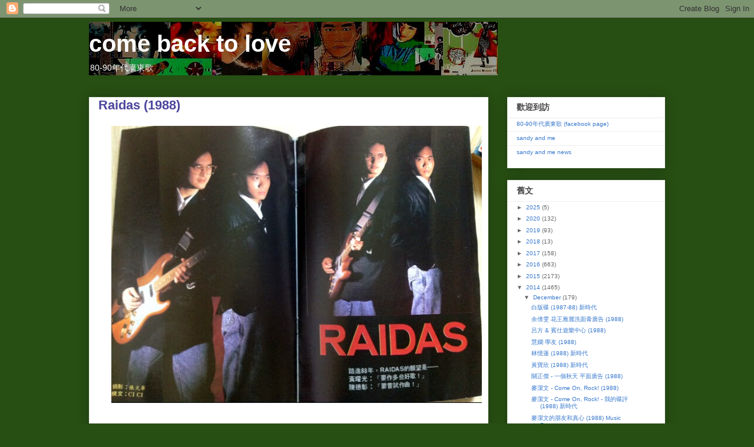

--- FILE ---
content_type: text/javascript; charset=UTF-8
request_url: https://comebacktolove.blogspot.com/feeds/comments/default?alt=json-in-script&callback=showrecentcomments
body_size: 5278
content:
// API callback
showrecentcomments({"version":"1.0","encoding":"UTF-8","feed":{"xmlns":"http://www.w3.org/2005/Atom","xmlns$openSearch":"http://a9.com/-/spec/opensearchrss/1.0/","xmlns$gd":"http://schemas.google.com/g/2005","id":{"$t":"tag:blogger.com,1999:blog-28374821.comments"},"updated":{"$t":"2025-11-14T11:04:41.801+08:00"},"title":{"type":"text","$t":"come back to love"},"link":[{"rel":"http://schemas.google.com/g/2005#feed","type":"application/atom+xml","href":"https:\/\/comebacktolove.blogspot.com\/feeds\/comments\/default"},{"rel":"self","type":"application/atom+xml","href":"https:\/\/www.blogger.com\/feeds\/28374821\/comments\/default?alt=json-in-script"},{"rel":"alternate","type":"text/html","href":"http:\/\/comebacktolove.blogspot.com\/"},{"rel":"hub","href":"http://pubsubhubbub.appspot.com/"},{"rel":"next","type":"application/atom+xml","href":"https:\/\/www.blogger.com\/feeds\/28374821\/comments\/default?alt=json-in-script\u0026start-index=26\u0026max-results=25"}],"author":[{"name":{"$t":"Unknown"},"email":{"$t":"noreply@blogger.com"},"gd$image":{"rel":"http://schemas.google.com/g/2005#thumbnail","width":"16","height":"16","src":"https:\/\/img1.blogblog.com\/img\/b16-rounded.gif"}}],"generator":{"version":"7.00","uri":"http://www.blogger.com","$t":"Blogger"},"openSearch$totalResults":{"$t":"3566"},"openSearch$startIndex":{"$t":"1"},"openSearch$itemsPerPage":{"$t":"25"},"entry":[{"id":{"$t":"tag:blogger.com,1999:blog-28374821.post-4932028529790166294"},"published":{"$t":"2025-11-14T11:04:41.801+08:00"},"updated":{"$t":"2025-11-14T11:04:41.801+08:00"},"title":{"type":"text","$t":"關正傑 - 古都 vs 陳雅雯 - 野草燒不盡"},"content":{"type":"html","$t":"關正傑 - 古都 vs 陳雅雯 - 野草燒不盡"},"link":[{"rel":"edit","type":"application/atom+xml","href":"https:\/\/www.blogger.com\/feeds\/28374821\/4522401045368109608\/comments\/default\/4932028529790166294"},{"rel":"self","type":"application/atom+xml","href":"https:\/\/www.blogger.com\/feeds\/28374821\/4522401045368109608\/comments\/default\/4932028529790166294"},{"rel":"alternate","type":"text/html","href":"https:\/\/comebacktolove.blogspot.com\/2007\/06\/list.html?showComment=1763089481801#c4932028529790166294","title":""}],"author":[{"name":{"$t":"Anonymous"},"email":{"$t":"noreply@blogger.com"},"gd$image":{"rel":"http://schemas.google.com/g/2005#thumbnail","width":"16","height":"16","src":"https:\/\/img1.blogblog.com\/img\/blank.gif"}}],"thr$in-reply-to":{"xmlns$thr":"http://purl.org/syndication/thread/1.0","href":"https:\/\/comebacktolove.blogspot.com\/2007\/06\/list.html","ref":"tag:blogger.com,1999:blog-28374821.post-4522401045368109608","source":"http://www.blogger.com/feeds/28374821/posts/default/4522401045368109608","type":"text/html"},"gd$extendedProperty":[{"name":"blogger.itemClass","value":"pid-1938309430"},{"name":"blogger.displayTime","value":"11:04 AM"}]},{"id":{"$t":"tag:blogger.com,1999:blog-28374821.post-7976445019138660186"},"published":{"$t":"2025-11-13T15:19:34.227+08:00"},"updated":{"$t":"2025-11-13T15:19:34.227+08:00"},"title":{"type":"text","$t":"點解手牽手-陳秋霞 vs 點解要擺酒-許冠傑 vs 點解講粗口-夏韶聲"},"content":{"type":"html","$t":"點解手牽手-陳秋霞 vs 點解要擺酒-許冠傑 vs 點解講粗口-夏韶聲"},"link":[{"rel":"edit","type":"application/atom+xml","href":"https:\/\/www.blogger.com\/feeds\/28374821\/4522401045368109608\/comments\/default\/7976445019138660186"},{"rel":"self","type":"application/atom+xml","href":"https:\/\/www.blogger.com\/feeds\/28374821\/4522401045368109608\/comments\/default\/7976445019138660186"},{"rel":"alternate","type":"text/html","href":"https:\/\/comebacktolove.blogspot.com\/2007\/06\/list.html?showComment=1763018374227#c7976445019138660186","title":""}],"author":[{"name":{"$t":"Anonymous"},"email":{"$t":"noreply@blogger.com"},"gd$image":{"rel":"http://schemas.google.com/g/2005#thumbnail","width":"16","height":"16","src":"https:\/\/img1.blogblog.com\/img\/blank.gif"}}],"thr$in-reply-to":{"xmlns$thr":"http://purl.org/syndication/thread/1.0","href":"https:\/\/comebacktolove.blogspot.com\/2007\/06\/list.html","ref":"tag:blogger.com,1999:blog-28374821.post-4522401045368109608","source":"http://www.blogger.com/feeds/28374821/posts/default/4522401045368109608","type":"text/html"},"gd$extendedProperty":[{"name":"blogger.itemClass","value":"pid-1938309430"},{"name":"blogger.displayTime","value":"3:19 PM"}]},{"id":{"$t":"tag:blogger.com,1999:blog-28374821.post-4927733948540943343"},"published":{"$t":"2025-09-24T14:13:37.671+08:00"},"updated":{"$t":"2025-09-24T14:13:37.671+08:00"},"title":{"type":"text","$t":"當年商台幫心光盲人院籌款，請johnny起高山劇場攬小型音樂會，johnny唱呢首歌，日播夜播當然上..."},"content":{"type":"html","$t":"當年商台幫心光盲人院籌款，請johnny起高山劇場攬小型音樂會，johnny唱呢首歌，日播夜播當然上榜"},"link":[{"rel":"edit","type":"application/atom+xml","href":"https:\/\/www.blogger.com\/feeds\/28374821\/466398023362248269\/comments\/default\/4927733948540943343"},{"rel":"self","type":"application/atom+xml","href":"https:\/\/www.blogger.com\/feeds\/28374821\/466398023362248269\/comments\/default\/4927733948540943343"},{"rel":"alternate","type":"text/html","href":"https:\/\/comebacktolove.blogspot.com\/2008\/08\/1988-5-6.html?showComment=1758694417671#c4927733948540943343","title":""},{"rel":"related","type":"application/atom+xml","href":"https:\/\/www.blogger.com\/feeds\/28374821\/466398023362248269\/comments\/default\/2032660419027957864"}],"author":[{"name":{"$t":"Anonymous"},"email":{"$t":"noreply@blogger.com"},"gd$image":{"rel":"http://schemas.google.com/g/2005#thumbnail","width":"16","height":"16","src":"https:\/\/img1.blogblog.com\/img\/blank.gif"}}],"thr$in-reply-to":{"xmlns$thr":"http://purl.org/syndication/thread/1.0","href":"https:\/\/comebacktolove.blogspot.com\/2008\/08\/1988-5-6.html","ref":"tag:blogger.com,1999:blog-28374821.post-466398023362248269","source":"http://www.blogger.com/feeds/28374821/posts/default/466398023362248269","type":"text/html"},"gd$extendedProperty":[{"name":"blogger.itemClass","value":"pid-1938309430"},{"name":"blogger.displayTime","value":"2:13 PM"}]},{"id":{"$t":"tag:blogger.com,1999:blog-28374821.post-3316811745963926439"},"published":{"$t":"2025-09-23T09:10:51.817+08:00"},"updated":{"$t":"2025-09-23T09:10:51.817+08:00"},"title":{"type":"text","$t":"祝福所以大熱，除移民因素外，還有當年eyt澳洲拍攝時，余綺霞車禍重傷，各媒體對她之祝福。"},"content":{"type":"html","$t":"祝福所以大熱，除移民因素外，還有當年eyt澳洲拍攝時，余綺霞車禍重傷，各媒體對她之祝福。"},"link":[{"rel":"edit","type":"application/atom+xml","href":"https:\/\/www.blogger.com\/feeds\/28374821\/431880276896261692\/comments\/default\/3316811745963926439"},{"rel":"self","type":"application/atom+xml","href":"https:\/\/www.blogger.com\/feeds\/28374821\/431880276896261692\/comments\/default\/3316811745963926439"},{"rel":"alternate","type":"text/html","href":"https:\/\/comebacktolove.blogspot.com\/2008\/08\/1988-12-13.html?showComment=1758589851817#c3316811745963926439","title":""}],"author":[{"name":{"$t":"Anonymous"},"email":{"$t":"noreply@blogger.com"},"gd$image":{"rel":"http://schemas.google.com/g/2005#thumbnail","width":"16","height":"16","src":"https:\/\/img1.blogblog.com\/img\/blank.gif"}}],"thr$in-reply-to":{"xmlns$thr":"http://purl.org/syndication/thread/1.0","href":"https:\/\/comebacktolove.blogspot.com\/2008\/08\/1988-12-13.html","ref":"tag:blogger.com,1999:blog-28374821.post-431880276896261692","source":"http://www.blogger.com/feeds/28374821/posts/default/431880276896261692","type":"text/html"},"gd$extendedProperty":[{"name":"blogger.itemClass","value":"pid-1938309430"},{"name":"blogger.displayTime","value":"9:10 AM"}]},{"id":{"$t":"tag:blogger.com,1999:blog-28374821.post-7390159349756245276"},"published":{"$t":"2025-09-13T05:58:22.553+08:00"},"updated":{"$t":"2025-09-13T05:58:22.553+08:00"},"title":{"type":"text","$t":" 莫鎮賢好型。。。\n"},"content":{"type":"html","$t":" 莫鎮賢好型。。。\u003Cbr \/\u003E"},"link":[{"rel":"edit","type":"application/atom+xml","href":"https:\/\/www.blogger.com\/feeds\/28374821\/7223994406467203210\/comments\/default\/7390159349756245276"},{"rel":"self","type":"application/atom+xml","href":"https:\/\/www.blogger.com\/feeds\/28374821\/7223994406467203210\/comments\/default\/7390159349756245276"},{"rel":"alternate","type":"text/html","href":"https:\/\/comebacktolove.blogspot.com\/2014\/05\/4-1985.html?showComment=1757714302553#c7390159349756245276","title":""}],"author":[{"name":{"$t":"Anonymous"},"email":{"$t":"noreply@blogger.com"},"gd$image":{"rel":"http://schemas.google.com/g/2005#thumbnail","width":"16","height":"16","src":"https:\/\/img1.blogblog.com\/img\/blank.gif"}}],"thr$in-reply-to":{"xmlns$thr":"http://purl.org/syndication/thread/1.0","href":"https:\/\/comebacktolove.blogspot.com\/2014\/05\/4-1985.html","ref":"tag:blogger.com,1999:blog-28374821.post-7223994406467203210","source":"http://www.blogger.com/feeds/28374821/posts/default/7223994406467203210","type":"text/html"},"gd$extendedProperty":[{"name":"blogger.itemClass","value":"pid-1938309430"},{"name":"blogger.displayTime","value":"5:58 AM"}]},{"id":{"$t":"tag:blogger.com,1999:blog-28374821.post-7395871752938464815"},"published":{"$t":"2025-09-06T13:02:11.030+08:00"},"updated":{"$t":"2025-09-06T13:02:11.030+08:00"},"title":{"type":"text","$t":"呀 Chi 您好！想請問這小野貓唱片是在86年那一月\/季度推出？謝謝 呀Chi您回覆！🙏"},"content":{"type":"html","$t":"呀 Chi 您好！想請問這小野貓唱片是在86年那一月\/季度推出？謝謝 呀Chi您回覆！🙏"},"link":[{"rel":"edit","type":"application/atom+xml","href":"https:\/\/www.blogger.com\/feeds\/28374821\/4610143002991462287\/comments\/default\/7395871752938464815"},{"rel":"self","type":"application/atom+xml","href":"https:\/\/www.blogger.com\/feeds\/28374821\/4610143002991462287\/comments\/default\/7395871752938464815"},{"rel":"alternate","type":"text/html","href":"https:\/\/comebacktolove.blogspot.com\/2007\/10\/blog-post_16.html?showComment=1757134931030#c7395871752938464815","title":""},{"rel":"related","type":"application/atom+xml","href":"https:\/\/www.blogger.com\/feeds\/28374821\/4610143002991462287\/comments\/default\/3706312113867444213"}],"author":[{"name":{"$t":"Anonymous"},"email":{"$t":"noreply@blogger.com"},"gd$image":{"rel":"http://schemas.google.com/g/2005#thumbnail","width":"16","height":"16","src":"https:\/\/img1.blogblog.com\/img\/blank.gif"}}],"thr$in-reply-to":{"xmlns$thr":"http://purl.org/syndication/thread/1.0","href":"https:\/\/comebacktolove.blogspot.com\/2007\/10\/blog-post_16.html","ref":"tag:blogger.com,1999:blog-28374821.post-4610143002991462287","source":"http://www.blogger.com/feeds/28374821/posts/default/4610143002991462287","type":"text/html"},"gd$extendedProperty":[{"name":"blogger.itemClass","value":"pid-1938309430"},{"name":"blogger.displayTime","value":"1:02 PM"}]},{"id":{"$t":"tag:blogger.com,1999:blog-28374821.post-5399359847441470463"},"published":{"$t":"2025-08-31T08:27:00.862+08:00"},"updated":{"$t":"2025-08-31T08:27:00.862+08:00"},"title":{"type":"text","$t":"這個海報有開放購買嗎"},"content":{"type":"html","$t":"這個海報有開放購買嗎"},"link":[{"rel":"edit","type":"application/atom+xml","href":"https:\/\/www.blogger.com\/feeds\/28374821\/4097553314176552893\/comments\/default\/5399359847441470463"},{"rel":"self","type":"application/atom+xml","href":"https:\/\/www.blogger.com\/feeds\/28374821\/4097553314176552893\/comments\/default\/5399359847441470463"},{"rel":"alternate","type":"text/html","href":"https:\/\/comebacktolove.blogspot.com\/2015\/10\/1990222-27-6.html?showComment=1756600020862#c5399359847441470463","title":""}],"author":[{"name":{"$t":"Anonymous"},"email":{"$t":"noreply@blogger.com"},"gd$image":{"rel":"http://schemas.google.com/g/2005#thumbnail","width":"16","height":"16","src":"https:\/\/img1.blogblog.com\/img\/blank.gif"}}],"thr$in-reply-to":{"xmlns$thr":"http://purl.org/syndication/thread/1.0","href":"https:\/\/comebacktolove.blogspot.com\/2015\/10\/1990222-27-6.html","ref":"tag:blogger.com,1999:blog-28374821.post-4097553314176552893","source":"http://www.blogger.com/feeds/28374821/posts/default/4097553314176552893","type":"text/html"},"gd$extendedProperty":[{"name":"blogger.itemClass","value":"pid-1938309430"},{"name":"blogger.displayTime","value":"8:27 AM"}]},{"id":{"$t":"tag:blogger.com,1999:blog-28374821.post-5475366245754231190"},"published":{"$t":"2025-07-24T08:18:53.070+08:00"},"updated":{"$t":"2025-07-24T08:18:53.070+08:00"},"title":{"type":"text","$t":"倫永亮嘅作品，我覺得係alex 最好嘅歌"},"content":{"type":"html","$t":"倫永亮嘅作品，我覺得係alex 最好嘅歌"},"link":[{"rel":"edit","type":"application/atom+xml","href":"https:\/\/www.blogger.com\/feeds\/28374821\/114807459532313204\/comments\/default\/5475366245754231190"},{"rel":"self","type":"application/atom+xml","href":"https:\/\/www.blogger.com\/feeds\/28374821\/114807459532313204\/comments\/default\/5475366245754231190"},{"rel":"alternate","type":"text/html","href":"https:\/\/comebacktolove.blogspot.com\/2006\/05\/1987.html?showComment=1753316333070#c5475366245754231190","title":""},{"rel":"related","type":"application/atom+xml","href":"https:\/\/www.blogger.com\/feeds\/28374821\/114807459532313204\/comments\/default\/2788578530305723601"}],"author":[{"name":{"$t":"Anonymous"},"email":{"$t":"noreply@blogger.com"},"gd$image":{"rel":"http://schemas.google.com/g/2005#thumbnail","width":"16","height":"16","src":"https:\/\/img1.blogblog.com\/img\/blank.gif"}}],"thr$in-reply-to":{"xmlns$thr":"http://purl.org/syndication/thread/1.0","href":"https:\/\/comebacktolove.blogspot.com\/2006\/05\/1987.html","ref":"tag:blogger.com,1999:blog-28374821.post-114807459532313204","source":"http://www.blogger.com/feeds/28374821/posts/default/114807459532313204","type":"text/html"},"gd$extendedProperty":[{"name":"blogger.itemClass","value":"pid-1938309430"},{"name":"blogger.displayTime","value":"8:18 AM"}]},{"id":{"$t":"tag:blogger.com,1999:blog-28374821.post-3212408946222336902"},"published":{"$t":"2025-07-12T11:01:39.768+08:00"},"updated":{"$t":"2025-07-12T11:01:39.768+08:00"},"title":{"type":"text","$t":"這張專輯出版時候正是讀大學時期，好喜歡你身邊永是我。慧嫻當時真是男學生最喜歡的女歌手，妥妥的學生情人..."},"content":{"type":"html","$t":"這張專輯出版時候正是讀大學時期，好喜歡你身邊永是我。慧嫻當時真是男學生最喜歡的女歌手，妥妥的學生情人。"},"link":[{"rel":"edit","type":"application/atom+xml","href":"https:\/\/www.blogger.com\/feeds\/28374821\/5205049819236316385\/comments\/default\/3212408946222336902"},{"rel":"self","type":"application/atom+xml","href":"https:\/\/www.blogger.com\/feeds\/28374821\/5205049819236316385\/comments\/default\/3212408946222336902"},{"rel":"alternate","type":"text/html","href":"https:\/\/comebacktolove.blogspot.com\/2020\/04\/1993_15.html?showComment=1752289299768#c3212408946222336902","title":""}],"author":[{"name":{"$t":"Anonymous"},"email":{"$t":"noreply@blogger.com"},"gd$image":{"rel":"http://schemas.google.com/g/2005#thumbnail","width":"16","height":"16","src":"https:\/\/img1.blogblog.com\/img\/blank.gif"}}],"thr$in-reply-to":{"xmlns$thr":"http://purl.org/syndication/thread/1.0","href":"https:\/\/comebacktolove.blogspot.com\/2020\/04\/1993_15.html","ref":"tag:blogger.com,1999:blog-28374821.post-5205049819236316385","source":"http://www.blogger.com/feeds/28374821/posts/default/5205049819236316385","type":"text/html"},"gd$extendedProperty":[{"name":"blogger.itemClass","value":"pid-1938309430"},{"name":"blogger.displayTime","value":"11:01 AM"}]},{"id":{"$t":"tag:blogger.com,1999:blog-28374821.post-5316196359374097264"},"published":{"$t":"2025-07-09T10:20:20.023+08:00"},"updated":{"$t":"2025-07-09T10:20:20.023+08:00"},"title":{"type":"text","$t":"有一集片尾係繆騫人唱 Lifted me higher... \n經典\n"},"content":{"type":"html","$t":"有一集片尾係繆騫人唱 Lifted me higher... \u003Cbr \/\u003E經典\u003Cbr \/\u003E"},"link":[{"rel":"edit","type":"application/atom+xml","href":"https:\/\/www.blogger.com\/feeds\/28374821\/7113664794232160305\/comments\/default\/5316196359374097264"},{"rel":"self","type":"application/atom+xml","href":"https:\/\/www.blogger.com\/feeds\/28374821\/7113664794232160305\/comments\/default\/5316196359374097264"},{"rel":"alternate","type":"text/html","href":"https:\/\/comebacktolove.blogspot.com\/2025\/04\/blog-post_37.html?showComment=1752027620023#c5316196359374097264","title":""}],"author":[{"name":{"$t":"Sean Harris Lee"},"uri":{"$t":"https:\/\/www.blogger.com\/profile\/09028537844791977084"},"email":{"$t":"noreply@blogger.com"},"gd$image":{"rel":"http://schemas.google.com/g/2005#thumbnail","width":"16","height":"16","src":"https:\/\/img1.blogblog.com\/img\/b16-rounded.gif"}}],"thr$in-reply-to":{"xmlns$thr":"http://purl.org/syndication/thread/1.0","href":"https:\/\/comebacktolove.blogspot.com\/2025\/04\/blog-post_37.html","ref":"tag:blogger.com,1999:blog-28374821.post-7113664794232160305","source":"http://www.blogger.com/feeds/28374821/posts/default/7113664794232160305","type":"text/html"},"gd$extendedProperty":[{"name":"blogger.itemClass","value":"pid-1748812737"},{"name":"blogger.displayTime","value":"10:20 AM"}]},{"id":{"$t":"tag:blogger.com,1999:blog-28374821.post-5086781771553292274"},"published":{"$t":"2025-07-07T09:39:40.196+08:00"},"updated":{"$t":"2025-07-07T09:39:40.196+08:00"},"title":{"type":"text","$t":"Yes"},"content":{"type":"html","$t":"Yes"},"link":[{"rel":"edit","type":"application/atom+xml","href":"https:\/\/www.blogger.com\/feeds\/28374821\/5442797664581884403\/comments\/default\/5086781771553292274"},{"rel":"self","type":"application/atom+xml","href":"https:\/\/www.blogger.com\/feeds\/28374821\/5442797664581884403\/comments\/default\/5086781771553292274"},{"rel":"alternate","type":"text/html","href":"https:\/\/comebacktolove.blogspot.com\/2015\/02\/1988_78.html?showComment=1751852380196#c5086781771553292274","title":""},{"rel":"related","type":"application/atom+xml","href":"https:\/\/www.blogger.com\/feeds\/28374821\/5442797664581884403\/comments\/default\/3285064731375823716"}],"author":[{"name":{"$t":"Anonymous"},"email":{"$t":"noreply@blogger.com"},"gd$image":{"rel":"http://schemas.google.com/g/2005#thumbnail","width":"16","height":"16","src":"https:\/\/img1.blogblog.com\/img\/blank.gif"}}],"thr$in-reply-to":{"xmlns$thr":"http://purl.org/syndication/thread/1.0","href":"https:\/\/comebacktolove.blogspot.com\/2015\/02\/1988_78.html","ref":"tag:blogger.com,1999:blog-28374821.post-5442797664581884403","source":"http://www.blogger.com/feeds/28374821/posts/default/5442797664581884403","type":"text/html"},"gd$extendedProperty":[{"name":"blogger.itemClass","value":"pid-1938309430"},{"name":"blogger.displayTime","value":"9:39 AM"}]},{"id":{"$t":"tag:blogger.com,1999:blog-28374821.post-3899716091437646629"},"published":{"$t":"2025-06-16T19:39:32.814+08:00"},"updated":{"$t":"2025-06-16T19:39:32.814+08:00"},"title":{"type":"text","$t":"超喜歡這唱片封套"},"content":{"type":"html","$t":"超喜歡這唱片封套"},"link":[{"rel":"edit","type":"application/atom+xml","href":"https:\/\/www.blogger.com\/feeds\/28374821\/2937890795118224107\/comments\/default\/3899716091437646629"},{"rel":"self","type":"application/atom+xml","href":"https:\/\/www.blogger.com\/feeds\/28374821\/2937890795118224107\/comments\/default\/3899716091437646629"},{"rel":"alternate","type":"text/html","href":"https:\/\/comebacktolove.blogspot.com\/2017\/05\/you-are-everything-1991.html?showComment=1750073972814#c3899716091437646629","title":""}],"author":[{"name":{"$t":"Anonymous"},"email":{"$t":"noreply@blogger.com"},"gd$image":{"rel":"http://schemas.google.com/g/2005#thumbnail","width":"16","height":"16","src":"https:\/\/img1.blogblog.com\/img\/blank.gif"}}],"thr$in-reply-to":{"xmlns$thr":"http://purl.org/syndication/thread/1.0","href":"https:\/\/comebacktolove.blogspot.com\/2017\/05\/you-are-everything-1991.html","ref":"tag:blogger.com,1999:blog-28374821.post-2937890795118224107","source":"http://www.blogger.com/feeds/28374821/posts/default/2937890795118224107","type":"text/html"},"gd$extendedProperty":[{"name":"blogger.itemClass","value":"pid-1938309430"},{"name":"blogger.displayTime","value":"7:39 PM"}]},{"id":{"$t":"tag:blogger.com,1999:blog-28374821.post-8468498635126152244"},"published":{"$t":"2025-06-16T19:16:50.930+08:00"},"updated":{"$t":"2025-06-16T19:16:50.930+08:00"},"title":{"type":"text","$t":"感謝制作資料庫"},"content":{"type":"html","$t":"感謝制作資料庫"},"link":[{"rel":"edit","type":"application/atom+xml","href":"https:\/\/www.blogger.com\/feeds\/28374821\/7309502951381161194\/comments\/default\/8468498635126152244"},{"rel":"self","type":"application/atom+xml","href":"https:\/\/www.blogger.com\/feeds\/28374821\/7309502951381161194\/comments\/default\/8468498635126152244"},{"rel":"alternate","type":"text/html","href":"https:\/\/comebacktolove.blogspot.com\/2019\/10\/1992.html?showComment=1750072610930#c8468498635126152244","title":""}],"author":[{"name":{"$t":"Anonymous"},"email":{"$t":"noreply@blogger.com"},"gd$image":{"rel":"http://schemas.google.com/g/2005#thumbnail","width":"16","height":"16","src":"https:\/\/img1.blogblog.com\/img\/blank.gif"}}],"thr$in-reply-to":{"xmlns$thr":"http://purl.org/syndication/thread/1.0","href":"https:\/\/comebacktolove.blogspot.com\/2019\/10\/1992.html","ref":"tag:blogger.com,1999:blog-28374821.post-7309502951381161194","source":"http://www.blogger.com/feeds/28374821/posts/default/7309502951381161194","type":"text/html"},"gd$extendedProperty":[{"name":"blogger.itemClass","value":"pid-1938309430"},{"name":"blogger.displayTime","value":"7:16 PM"}]},{"id":{"$t":"tag:blogger.com,1999:blog-28374821.post-7625640110696992909"},"published":{"$t":"2025-06-16T16:48:58.868+08:00"},"updated":{"$t":"2025-06-16T16:48:58.868+08:00"},"title":{"type":"text","$t":"又真係唔plug hit過plug"},"content":{"type":"html","$t":"又真係唔plug hit過plug"},"link":[{"rel":"edit","type":"application/atom+xml","href":"https:\/\/www.blogger.com\/feeds\/28374821\/626771962007992049\/comments\/default\/7625640110696992909"},{"rel":"self","type":"application/atom+xml","href":"https:\/\/www.blogger.com\/feeds\/28374821\/626771962007992049\/comments\/default\/7625640110696992909"},{"rel":"alternate","type":"text/html","href":"https:\/\/comebacktolove.blogspot.com\/2020\/02\/1993_24.html?showComment=1750063738868#c7625640110696992909","title":""}],"author":[{"name":{"$t":"Anonymous"},"email":{"$t":"noreply@blogger.com"},"gd$image":{"rel":"http://schemas.google.com/g/2005#thumbnail","width":"16","height":"16","src":"https:\/\/img1.blogblog.com\/img\/blank.gif"}}],"thr$in-reply-to":{"xmlns$thr":"http://purl.org/syndication/thread/1.0","href":"https:\/\/comebacktolove.blogspot.com\/2020\/02\/1993_24.html","ref":"tag:blogger.com,1999:blog-28374821.post-626771962007992049","source":"http://www.blogger.com/feeds/28374821/posts/default/626771962007992049","type":"text/html"},"gd$extendedProperty":[{"name":"blogger.itemClass","value":"pid-1938309430"},{"name":"blogger.displayTime","value":"4:48 PM"}]},{"id":{"$t":"tag:blogger.com,1999:blog-28374821.post-4579272957912708773"},"published":{"$t":"2025-06-03T15:38:01.827+08:00"},"updated":{"$t":"2025-06-03T15:38:01.827+08:00"},"title":{"type":"text","$t":"您好，我找獻身(淫聲版)很久了，一直找不到資源，\n請問可以分享嗎? 感謝~"},"content":{"type":"html","$t":"您好，我找獻身(淫聲版)很久了，一直找不到資源，\u003Cbr \/\u003E請問可以分享嗎? 感謝~"},"link":[{"rel":"edit","type":"application/atom+xml","href":"https:\/\/www.blogger.com\/feeds\/28374821\/116207095373956667\/comments\/default\/4579272957912708773"},{"rel":"self","type":"application/atom+xml","href":"https:\/\/www.blogger.com\/feeds\/28374821\/116207095373956667\/comments\/default\/4579272957912708773"},{"rel":"alternate","type":"text/html","href":"https:\/\/comebacktolove.blogspot.com\/2006\/11\/part-2.html?showComment=1748936281827#c4579272957912708773","title":""}],"author":[{"name":{"$t":"Anonymous"},"email":{"$t":"noreply@blogger.com"},"gd$image":{"rel":"http://schemas.google.com/g/2005#thumbnail","width":"16","height":"16","src":"https:\/\/img1.blogblog.com\/img\/blank.gif"}}],"thr$in-reply-to":{"xmlns$thr":"http://purl.org/syndication/thread/1.0","href":"https:\/\/comebacktolove.blogspot.com\/2006\/11\/part-2.html","ref":"tag:blogger.com,1999:blog-28374821.post-116207095373956667","source":"http://www.blogger.com/feeds/28374821/posts/default/116207095373956667","type":"text/html"},"gd$extendedProperty":[{"name":"blogger.itemClass","value":"pid-1938309430"},{"name":"blogger.displayTime","value":"3:38 PM"}]},{"id":{"$t":"tag:blogger.com,1999:blog-28374821.post-3207694769913876887"},"published":{"$t":"2025-05-04T05:20:28.129+08:00"},"updated":{"$t":"2025-05-04T05:20:28.129+08:00"},"title":{"type":"text","$t":""},"content":{"type":"html","$t":"This comment has been hidden from the blog."},"link":[{"rel":"edit","type":"application/atom+xml","href":"https:\/\/www.blogger.com\/feeds\/28374821\/7943890738489328867\/comments\/default\/3207694769913876887"},{"rel":"self","type":"application/atom+xml","href":"https:\/\/www.blogger.com\/feeds\/28374821\/7943890738489328867\/comments\/default\/3207694769913876887"},{"rel":"alternate","type":"text/html","href":"","title":""}],"author":[{"name":{"$t":"Jim Fan"},"uri":{"$t":"https:\/\/www.blogger.com\/profile\/14712567731759432018"},"email":{"$t":"noreply@blogger.com"},"gd$image":{"rel":"http://schemas.google.com/g/2005#thumbnail","width":"32","height":"32","src":"http:\/\/2.bp.blogspot.com\/_O8iMh3ncSDM\/TUllxQb51mI\/AAAAAAAAAAM\/dqefUXMRkU0\/s220\/200px-Lambda_lc.svg.png"}}],"gd$extendedProperty":[{"name":"blogger.contentRemoved","value":"true"},{"name":"blogger.itemClass","value":"pid-272294168"},{"name":"blogger.displayTime","value":"5:20 AM"}]},{"id":{"$t":"tag:blogger.com,1999:blog-28374821.post-5342617929691209552"},"published":{"$t":"2025-03-06T22:09:05.651+08:00"},"updated":{"$t":"2025-03-06T22:09:05.651+08:00"},"title":{"type":"text","$t":"希望有一日會寫返"},"content":{"type":"html","$t":"希望有一日會寫返"},"link":[{"rel":"edit","type":"application/atom+xml","href":"https:\/\/www.blogger.com\/feeds\/28374821\/3110614622409459476\/comments\/default\/5342617929691209552"},{"rel":"self","type":"application/atom+xml","href":"https:\/\/www.blogger.com\/feeds\/28374821\/3110614622409459476\/comments\/default\/5342617929691209552"},{"rel":"alternate","type":"text/html","href":"https:\/\/comebacktolove.blogspot.com\/2020\/11\/1994_18.html?showComment=1741270145651#c5342617929691209552","title":""}],"author":[{"name":{"$t":"Anonymous"},"email":{"$t":"noreply@blogger.com"},"gd$image":{"rel":"http://schemas.google.com/g/2005#thumbnail","width":"16","height":"16","src":"https:\/\/img1.blogblog.com\/img\/blank.gif"}}],"thr$in-reply-to":{"xmlns$thr":"http://purl.org/syndication/thread/1.0","href":"https:\/\/comebacktolove.blogspot.com\/2020\/11\/1994_18.html","ref":"tag:blogger.com,1999:blog-28374821.post-3110614622409459476","source":"http://www.blogger.com/feeds/28374821/posts/default/3110614622409459476","type":"text/html"},"gd$extendedProperty":[{"name":"blogger.itemClass","value":"pid-1938309430"},{"name":"blogger.displayTime","value":"10:09 PM"}]},{"id":{"$t":"tag:blogger.com,1999:blog-28374821.post-7874260039427472976"},"published":{"$t":"2025-02-28T16:38:05.524+08:00"},"updated":{"$t":"2025-02-28T16:38:05.524+08:00"},"title":{"type":"text","$t":"I find it fascinating how Zhang Yu Shan\u0026#39;s musi..."},"content":{"type":"html","$t":"I find it fascinating how Zhang Yu Shan\u0026#39;s musical career transitioned into such a unique and successful path."},"link":[{"rel":"edit","type":"application/atom+xml","href":"https:\/\/www.blogger.com\/feeds\/28374821\/3110614622409459476\/comments\/default\/7874260039427472976"},{"rel":"self","type":"application/atom+xml","href":"https:\/\/www.blogger.com\/feeds\/28374821\/3110614622409459476\/comments\/default\/7874260039427472976"},{"rel":"alternate","type":"text/html","href":"https:\/\/comebacktolove.blogspot.com\/2020\/11\/1994_18.html?showComment=1740731885524#c7874260039427472976","title":""}],"author":[{"name":{"$t":"Anthony Keller"},"uri":{"$t":"https:\/\/www.anthonykeller.com\/"},"email":{"$t":"noreply@blogger.com"},"gd$image":{"rel":"http://schemas.google.com/g/2005#thumbnail","width":"16","height":"16","src":"https:\/\/img1.blogblog.com\/img\/blank.gif"}}],"thr$in-reply-to":{"xmlns$thr":"http://purl.org/syndication/thread/1.0","href":"https:\/\/comebacktolove.blogspot.com\/2020\/11\/1994_18.html","ref":"tag:blogger.com,1999:blog-28374821.post-3110614622409459476","source":"http://www.blogger.com/feeds/28374821/posts/default/3110614622409459476","type":"text/html"},"gd$extendedProperty":[{"name":"blogger.itemClass","value":"pid-1938309430"},{"name":"blogger.displayTime","value":"4:38 PM"}]},{"id":{"$t":"tag:blogger.com,1999:blog-28374821.post-6710538590439475078"},"published":{"$t":"2025-02-09T23:35:05.585+08:00"},"updated":{"$t":"2025-02-09T23:35:05.585+08:00"},"title":{"type":"text","$t":"100.一首獨唱的歌 關淑怡 vs 何處覓清風 黃愷欣 vs 前事錄了影 夏妙然"},"content":{"type":"html","$t":"100.一首獨唱的歌 關淑怡 vs 何處覓清風 黃愷欣 vs 前事錄了影 夏妙然"},"link":[{"rel":"edit","type":"application/atom+xml","href":"https:\/\/www.blogger.com\/feeds\/28374821\/4522401045368109608\/comments\/default\/6710538590439475078"},{"rel":"self","type":"application/atom+xml","href":"https:\/\/www.blogger.com\/feeds\/28374821\/4522401045368109608\/comments\/default\/6710538590439475078"},{"rel":"alternate","type":"text/html","href":"https:\/\/comebacktolove.blogspot.com\/2007\/06\/list.html?showComment=1739115305585#c6710538590439475078","title":""}],"author":[{"name":{"$t":"Anonymous"},"email":{"$t":"noreply@blogger.com"},"gd$image":{"rel":"http://schemas.google.com/g/2005#thumbnail","width":"16","height":"16","src":"https:\/\/img1.blogblog.com\/img\/blank.gif"}}],"thr$in-reply-to":{"xmlns$thr":"http://purl.org/syndication/thread/1.0","href":"https:\/\/comebacktolove.blogspot.com\/2007\/06\/list.html","ref":"tag:blogger.com,1999:blog-28374821.post-4522401045368109608","source":"http://www.blogger.com/feeds/28374821/posts/default/4522401045368109608","type":"text/html"},"gd$extendedProperty":[{"name":"blogger.itemClass","value":"pid-1938309430"},{"name":"blogger.displayTime","value":"11:35 PM"}]},{"id":{"$t":"tag:blogger.com,1999:blog-28374821.post-8702490752639007830"},"published":{"$t":"2025-01-26T08:45:55.110+08:00"},"updated":{"$t":"2025-01-26T08:45:55.110+08:00"},"title":{"type":"text","$t":"再想起回憶的一部分。"},"content":{"type":"html","$t":"再想起回憶的一部分。"},"link":[{"rel":"edit","type":"application/atom+xml","href":"https:\/\/www.blogger.com\/feeds\/28374821\/642111830286368222\/comments\/default\/8702490752639007830"},{"rel":"self","type":"application/atom+xml","href":"https:\/\/www.blogger.com\/feeds\/28374821\/642111830286368222\/comments\/default\/8702490752639007830"},{"rel":"alternate","type":"text/html","href":"https:\/\/comebacktolove.blogspot.com\/2014\/11\/cocos-ep-1987.html?showComment=1737852355110#c8702490752639007830","title":""}],"author":[{"name":{"$t":"Anonymous"},"email":{"$t":"noreply@blogger.com"},"gd$image":{"rel":"http://schemas.google.com/g/2005#thumbnail","width":"16","height":"16","src":"https:\/\/img1.blogblog.com\/img\/blank.gif"}}],"thr$in-reply-to":{"xmlns$thr":"http://purl.org/syndication/thread/1.0","href":"https:\/\/comebacktolove.blogspot.com\/2014\/11\/cocos-ep-1987.html","ref":"tag:blogger.com,1999:blog-28374821.post-642111830286368222","source":"http://www.blogger.com/feeds/28374821/posts/default/642111830286368222","type":"text/html"},"gd$extendedProperty":[{"name":"blogger.itemClass","value":"pid-1938309430"},{"name":"blogger.displayTime","value":"8:45 AM"}]},{"id":{"$t":"tag:blogger.com,1999:blog-28374821.post-2543537951661879341"},"published":{"$t":"2024-12-11T22:28:35.431+08:00"},"updated":{"$t":"2024-12-11T22:28:35.431+08:00"},"title":{"type":"text","$t":"one of Sandy\u0026#39;s more eclectic albums. \nlove you..."},"content":{"type":"html","$t":"one of Sandy\u0026#39;s more eclectic albums. \u003Cbr \/\u003Elove your website, thank you for sharing and preserving all of this Cantopop history. "},"link":[{"rel":"edit","type":"application/atom+xml","href":"https:\/\/www.blogger.com\/feeds\/28374821\/1432375810406888275\/comments\/default\/2543537951661879341"},{"rel":"self","type":"application/atom+xml","href":"https:\/\/www.blogger.com\/feeds\/28374821\/1432375810406888275\/comments\/default\/2543537951661879341"},{"rel":"alternate","type":"text/html","href":"https:\/\/comebacktolove.blogspot.com\/2020\/11\/sandy-94-1994.html?showComment=1733927315431#c2543537951661879341","title":""}],"author":[{"name":{"$t":"hwyc"},"email":{"$t":"noreply@blogger.com"},"gd$image":{"rel":"http://schemas.google.com/g/2005#thumbnail","width":"16","height":"16","src":"https:\/\/img1.blogblog.com\/img\/blank.gif"}}],"thr$in-reply-to":{"xmlns$thr":"http://purl.org/syndication/thread/1.0","href":"https:\/\/comebacktolove.blogspot.com\/2020\/11\/sandy-94-1994.html","ref":"tag:blogger.com,1999:blog-28374821.post-1432375810406888275","source":"http://www.blogger.com/feeds/28374821/posts/default/1432375810406888275","type":"text/html"},"gd$extendedProperty":[{"name":"blogger.itemClass","value":"pid-1938309430"},{"name":"blogger.displayTime","value":"10:28 PM"}]},{"id":{"$t":"tag:blogger.com,1999:blog-28374821.post-1723704144786620684"},"published":{"$t":"2024-12-10T13:08:01.129+08:00"},"updated":{"$t":"2024-12-10T13:08:01.129+08:00"},"title":{"type":"text","$t":"Hi, I clicked on the link in the article and it no..."},"content":{"type":"html","$t":"Hi, I clicked on the link in the article and it no longer shows up. I wonder if you still have the MV and can you give me the video file of this MV?"},"link":[{"rel":"edit","type":"application/atom+xml","href":"https:\/\/www.blogger.com\/feeds\/28374821\/6592289867418963803\/comments\/default\/1723704144786620684"},{"rel":"self","type":"application/atom+xml","href":"https:\/\/www.blogger.com\/feeds\/28374821\/6592289867418963803\/comments\/default\/1723704144786620684"},{"rel":"alternate","type":"text/html","href":"https:\/\/comebacktolove.blogspot.com\/2015\/09\/1989-mv_99.html?showComment=1733807281129#c1723704144786620684","title":""}],"author":[{"name":{"$t":"Anonymous"},"email":{"$t":"noreply@blogger.com"},"gd$image":{"rel":"http://schemas.google.com/g/2005#thumbnail","width":"16","height":"16","src":"https:\/\/img1.blogblog.com\/img\/blank.gif"}}],"thr$in-reply-to":{"xmlns$thr":"http://purl.org/syndication/thread/1.0","href":"https:\/\/comebacktolove.blogspot.com\/2015\/09\/1989-mv_99.html","ref":"tag:blogger.com,1999:blog-28374821.post-6592289867418963803","source":"http://www.blogger.com/feeds/28374821/posts/default/6592289867418963803","type":"text/html"},"gd$extendedProperty":[{"name":"blogger.itemClass","value":"pid-1938309430"},{"name":"blogger.displayTime","value":"1:08 PM"}]},{"id":{"$t":"tag:blogger.com,1999:blog-28374821.post-5441139809993996666"},"published":{"$t":"2024-11-27T13:17:26.112+08:00"},"updated":{"$t":"2024-11-27T13:17:26.112+08:00"},"title":{"type":"text","$t":"我在香港85第84集聽見梅艷芳《夢幻的擁抱》有國語版，唔知這首歌叫什麼名字？謝"},"content":{"type":"html","$t":"我在香港85第84集聽見梅艷芳《夢幻的擁抱》有國語版，唔知這首歌叫什麼名字？謝"},"link":[{"rel":"edit","type":"application/atom+xml","href":"https:\/\/www.blogger.com\/feeds\/28374821\/4522401045368109608\/comments\/default\/5441139809993996666"},{"rel":"self","type":"application/atom+xml","href":"https:\/\/www.blogger.com\/feeds\/28374821\/4522401045368109608\/comments\/default\/5441139809993996666"},{"rel":"alternate","type":"text/html","href":"https:\/\/comebacktolove.blogspot.com\/2007\/06\/list.html?showComment=1732684646112#c5441139809993996666","title":""},{"rel":"related","type":"application/atom+xml","href":"https:\/\/www.blogger.com\/feeds\/28374821\/4522401045368109608\/comments\/default\/7147201139638363893"}],"author":[{"name":{"$t":"ada"},"uri":{"$t":"https:\/\/www.blogger.com\/profile\/05945813512867790006"},"email":{"$t":"noreply@blogger.com"},"gd$image":{"rel":"http://schemas.google.com/g/2005#thumbnail","width":"32","height":"32","src":"\/\/blogger.googleusercontent.com\/img\/b\/R29vZ2xl\/AVvXsEhW6e_SREhl68y19cVRgpDdvDHreeGroIN2T-lXjQtpoWPWgG_zWAdyXy_zR8T-IvuXzNWl2VPSrafHvf0bG0kdD3j_m5dfbEOV-a8Thks49IbbkjYg_jSnf4Nb64fJYA\/s113\/17634731_200433250449434_3483032793206332164_n.jpg"}}],"thr$in-reply-to":{"xmlns$thr":"http://purl.org/syndication/thread/1.0","href":"https:\/\/comebacktolove.blogspot.com\/2007\/06\/list.html","ref":"tag:blogger.com,1999:blog-28374821.post-4522401045368109608","source":"http://www.blogger.com/feeds/28374821/posts/default/4522401045368109608","type":"text/html"},"gd$extendedProperty":[{"name":"blogger.itemClass","value":"pid-466012185"},{"name":"blogger.displayTime","value":"1:17 PM"}]},{"id":{"$t":"tag:blogger.com,1999:blog-28374821.post-7003312420430582625"},"published":{"$t":"2024-11-27T01:43:01.812+08:00"},"updated":{"$t":"2024-11-27T01:43:01.812+08:00"},"title":{"type":"text","$t":"我在香港85第84集聽見梅艷芳《夢幻的擁抱》有國語版，唔知這首歌叫什麼名字？謝"},"content":{"type":"html","$t":"我在香港85第84集聽見梅艷芳《夢幻的擁抱》有國語版，唔知這首歌叫什麼名字？謝"},"link":[{"rel":"edit","type":"application/atom+xml","href":"https:\/\/www.blogger.com\/feeds\/28374821\/4522401045368109608\/comments\/default\/7003312420430582625"},{"rel":"self","type":"application/atom+xml","href":"https:\/\/www.blogger.com\/feeds\/28374821\/4522401045368109608\/comments\/default\/7003312420430582625"},{"rel":"alternate","type":"text/html","href":"https:\/\/comebacktolove.blogspot.com\/2007\/06\/list.html?showComment=1732642981812#c7003312420430582625","title":""}],"author":[{"name":{"$t":"ada"},"uri":{"$t":"https:\/\/www.blogger.com\/profile\/05945813512867790006"},"email":{"$t":"noreply@blogger.com"},"gd$image":{"rel":"http://schemas.google.com/g/2005#thumbnail","width":"32","height":"32","src":"\/\/blogger.googleusercontent.com\/img\/b\/R29vZ2xl\/AVvXsEhW6e_SREhl68y19cVRgpDdvDHreeGroIN2T-lXjQtpoWPWgG_zWAdyXy_zR8T-IvuXzNWl2VPSrafHvf0bG0kdD3j_m5dfbEOV-a8Thks49IbbkjYg_jSnf4Nb64fJYA\/s113\/17634731_200433250449434_3483032793206332164_n.jpg"}}],"thr$in-reply-to":{"xmlns$thr":"http://purl.org/syndication/thread/1.0","href":"https:\/\/comebacktolove.blogspot.com\/2007\/06\/list.html","ref":"tag:blogger.com,1999:blog-28374821.post-4522401045368109608","source":"http://www.blogger.com/feeds/28374821/posts/default/4522401045368109608","type":"text/html"},"gd$extendedProperty":[{"name":"blogger.itemClass","value":"pid-466012185"},{"name":"blogger.displayTime","value":"1:43 AM"}]},{"id":{"$t":"tag:blogger.com,1999:blog-28374821.post-7764423021764817853"},"published":{"$t":"2024-11-05T14:45:44.764+08:00"},"updated":{"$t":"2024-11-05T14:45:44.764+08:00"},"title":{"type":"text","$t":"謝謝"},"content":{"type":"html","$t":"謝謝"},"link":[{"rel":"edit","type":"application/atom+xml","href":"https:\/\/www.blogger.com\/feeds\/28374821\/4309438602967877343\/comments\/default\/7764423021764817853"},{"rel":"self","type":"application/atom+xml","href":"https:\/\/www.blogger.com\/feeds\/28374821\/4309438602967877343\/comments\/default\/7764423021764817853"},{"rel":"alternate","type":"text/html","href":"https:\/\/comebacktolove.blogspot.com\/2016\/09\/1991_81.html?showComment=1730789144764#c7764423021764817853","title":""}],"author":[{"name":{"$t":"Anonymous"},"email":{"$t":"noreply@blogger.com"},"gd$image":{"rel":"http://schemas.google.com/g/2005#thumbnail","width":"16","height":"16","src":"https:\/\/img1.blogblog.com\/img\/blank.gif"}}],"thr$in-reply-to":{"xmlns$thr":"http://purl.org/syndication/thread/1.0","href":"https:\/\/comebacktolove.blogspot.com\/2016\/09\/1991_81.html","ref":"tag:blogger.com,1999:blog-28374821.post-4309438602967877343","source":"http://www.blogger.com/feeds/28374821/posts/default/4309438602967877343","type":"text/html"},"gd$extendedProperty":[{"name":"blogger.itemClass","value":"pid-1938309430"},{"name":"blogger.displayTime","value":"2:45 PM"}]}]}});